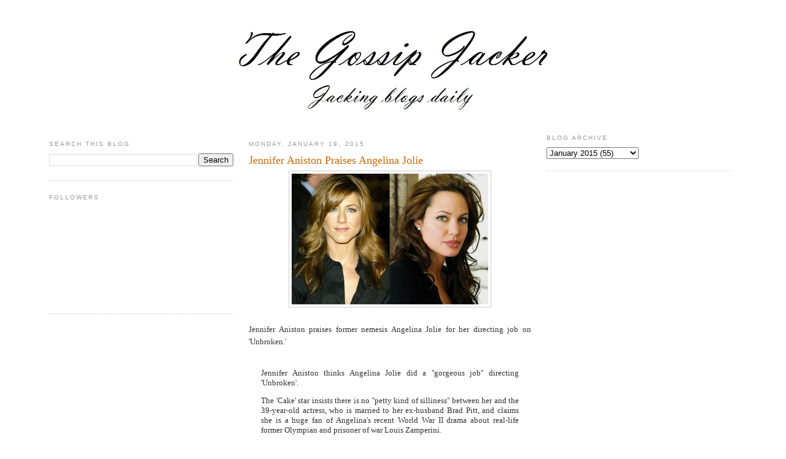

--- FILE ---
content_type: text/html; charset=UTF-8
request_url: http://www.gossipjacker.com/2015/01/jennifer-aniston-praises-angelina-jolie.html
body_size: 9121
content:
<!DOCTYPE html>
<html dir='ltr' xmlns='http://www.w3.org/1999/xhtml' xmlns:b='http://www.google.com/2005/gml/b' xmlns:data='http://www.google.com/2005/gml/data' xmlns:expr='http://www.google.com/2005/gml/expr'>
<head>
<link href='https://www.blogger.com/static/v1/widgets/2944754296-widget_css_bundle.css' rel='stylesheet' type='text/css'/>
<meta content='text/html; charset=UTF-8' http-equiv='Content-Type'/>
<meta content='blogger' name='generator'/>
<link href='http://www.gossipjacker.com/favicon.ico' rel='icon' type='image/x-icon'/>
<link href='http://www.gossipjacker.com/2015/01/jennifer-aniston-praises-angelina-jolie.html' rel='canonical'/>
<!--Can't find substitution for tag [blog.ieCssRetrofitLinks]-->
<link href='https://blogger.googleusercontent.com/img/b/R29vZ2xl/AVvXsEhZpywATf77VRjxUNveIGast-I4Gg4h2zm7FUc32lHrsUI97tq_svJocJoLH7Z7sSIG-leAj-10pJ-x7VHBl5BPbgBp_PSmj82qkzeDwT3lBlqAOzB29htBgrLrY_icyx8mc2tkc_1C2Xg/s1600/Screen+Shot+2015-01-19+at+10.22.04+AM.png' rel='image_src'/>
<meta content='http://www.gossipjacker.com/2015/01/jennifer-aniston-praises-angelina-jolie.html' property='og:url'/>
<meta content='Jennifer Aniston Praises Angelina Jolie ' property='og:title'/>
<meta content='  Jennifer Aniston praises former nemesis Angelina Jolie for her directing job on &#39;Unbroken.&#39;  ' property='og:description'/>
<meta content='https://blogger.googleusercontent.com/img/b/R29vZ2xl/AVvXsEhZpywATf77VRjxUNveIGast-I4Gg4h2zm7FUc32lHrsUI97tq_svJocJoLH7Z7sSIG-leAj-10pJ-x7VHBl5BPbgBp_PSmj82qkzeDwT3lBlqAOzB29htBgrLrY_icyx8mc2tkc_1C2Xg/w1200-h630-p-k-no-nu/Screen+Shot+2015-01-19+at+10.22.04+AM.png' property='og:image'/>
<title>Celebrity Gossip and Entertainment News: Jennifer Aniston Praises Angelina Jolie </title>
<style id='page-skin-1' type='text/css'><!--
/*
-----------------------------------------------
Blogger Template Style
Name:     Minima
Designer: Douglas Bowman
URL:      www.stopdesign.com
Date:     26 Feb 2004
Updated by: Blogger Team
----------------------------------------------- */
/* Variable definitions
====================
<Variable name="bgcolor" description="Page Background Color"
type="color" default="#fff">
<Variable name="textcolor" description="Text Color"
type="color" default="#333">
<Variable name="linkcolor" description="Link Color"
type="color" default="#58a">
<Variable name="pagetitlecolor" description="Blog Title Color"
type="color" default="#666">
<Variable name="descriptioncolor" description="Blog Description Color"
type="color" default="#999">
<Variable name="titlecolor" description="Post Title Color"
type="color" default="#c60">
<Variable name="bordercolor" description="Border Color"
type="color" default="#ccc">
<Variable name="sidebarcolor" description="Sidebar Title Color"
type="color" default="#999">
<Variable name="sidebartextcolor" description="Sidebar Text Color"
type="color" default="#666">
<Variable name="visitedlinkcolor" description="Visited Link Color"
type="color" default="#999">
<Variable name="bodyfont" description="Text Font"
type="font" default="normal normal 100% Georgia, Serif">
<Variable name="headerfont" description="Sidebar Title Font"
type="font"
default="normal normal 78% 'Trebuchet MS',Trebuchet,Arial,Verdana,Sans-serif">
<Variable name="pagetitlefont" description="Blog Title Font"
type="font"
default="normal normal 200% Georgia, Serif">
<Variable name="descriptionfont" description="Blog Description Font"
type="font"
default="normal normal 78% 'Trebuchet MS', Trebuchet, Arial, Verdana, Sans-serif">
<Variable name="postfooterfont" description="Post Footer Font"
type="font"
default="normal normal 78% 'Trebuchet MS', Trebuchet, Arial, Verdana, Sans-serif">
<Variable name="startSide" description="Side where text starts in blog language"
type="automatic" default="left">
<Variable name="endSide" description="Side where text ends in blog language"
type="automatic" default="right">
*/
/* Use this with templates/template-twocol.html */
#navbar-iframe{display:none!important}
body, .body-fauxcolumn-outer {
background:#ffffff;
margin:0;
margin-top:25px;
color:#333333;
font:x-small Georgia Serif;
font-size/* */:/**/small;
font-size: /**/small;
text-align: center;
}
a:link {
color:#5588aa;
text-decoration:none;
}
a:visited {
color:#999999;
text-decoration:none;
}
a:hover {
color:#cc6600;
text-decoration:underline;
}
a img {
border-width:0;
}
/* Header
-----------------------------------------------
*/
#header-wrapper {
width:700px;
margin:0 auto 10px;
border:0px solid #cccccc;
}
#header-inner {
background-position: center;
margin-left: auto;
margin-right: auto;
}
#header {
margin: 5px;
border: 0px solid #cccccc;
text-align: center;
color:#666666;
}
#header h1 {
margin:5px 5px 0;
padding:15px 20px .25em;
line-height:1.2em;
text-transform:uppercase;
letter-spacing:.2em;
font: normal normal 200% Georgia, Serif;
}
#header a {
color:#666666;
text-decoration:none;
}
#header a:hover {
color:#666666;
}
#header .description {
margin:0 5px 5px;
padding:0 20px 15px;
max-width:700px;
text-transform:uppercase;
letter-spacing:.2em;
line-height: 1.4em;
font: normal normal 78% 'Trebuchet MS', Trebuchet, Arial, Verdana, Sans-serif;
color: #999999;
}
#header img {
margin-left: auto;
margin-right: auto;
}
/* Outer-Wrapper
----------------------------------------------- */
#outer-wrapper {
width: 1100px;
margin:0 auto;
padding:10px;
text-align:left;
font: normal normal 100% Georgia, Serif;
}
#main-wrapper {
width: 460px;
float: left;
margin-left:25px;
margin-top:10px;
text-align:justify;
word-wrap: break-word; /* fix for long text breaking sidebar float in IE */
overflow: hidden;     /* fix for long non-text content breaking IE sidebar float */
}
#sidebar-wrapper {
width: 300px;
float: right;
word-wrap: break-word; /* fix for long text breaking sidebar float in IE */
overflow: hidden;      /* fix for long non-text content breaking IE sidebar float */
}
#left-sidebar-wrapper { margin-top:10px; margin-left:-10px; width: 300px; float: left; word-wrap: break-word; /* fix for long text breaking sidebar float in IE */ overflow: hidden; /* fix for long non-text content breaking IE sidebar float */ }
/* Headings
----------------------------------------------- */
h2 {
margin:1.5em 0 .75em;
font:normal normal 78% 'Trebuchet MS',Trebuchet,Arial,Verdana,Sans-serif;
line-height: 1.4em;
text-transform:uppercase;
letter-spacing:.2em;
color:#999999;
}
/* Posts
-----------------------------------------------
*/
h2.date-header {
margin:1.5em 0 .5em;
}
.post {
margin:.5em 0 1.5em;
border-bottom:1px dotted #cccccc;
padding-bottom:1.5em;
}
.post h3 {
margin:.25em 0 0;
padding:0 0 4px;
font-size:140%;
font-weight:normal;
line-height:1.4em;
color:#cc6600;
}
.post h3 a, .post h3 a:visited, .post h3 strong {
display:block;
text-decoration:none;
color:#cc6600;
font-weight:normal;
}
.post h3 strong, .post h3 a:hover {
color:#333333;
}
.post-body {
margin:0 0 .75em;
line-height:1.6em;
}
.post-body blockquote {
line-height:1.3em;
}
.post-footer {
margin: .75em 0;
color:#999999;
text-transform:uppercase;
letter-spacing:.1em;
font: normal normal 78% 'Trebuchet MS', Trebuchet, Arial, Verdana, Sans-serif;
line-height: 1.4em;
}
.comment-link {
margin-left:.6em;
}
.post img {
padding:4px;
border:1px solid #cccccc;
}
.post blockquote {
margin:1em 20px;
}
.post blockquote p {
margin:.75em 0;
}
/* Comments
----------------------------------------------- */
#comments h4 {
margin:1em 0;
font-weight: bold;
line-height: 1.4em;
text-transform:uppercase;
letter-spacing:.2em;
color: #999999;
}
#comments-block {
margin:1em 0 1.5em;
line-height:1.6em;
}
#comments-block .comment-author {
margin:.5em 0;
}
#comments-block .comment-body {
margin:.25em 0 0;
}
#comments-block .comment-footer {
margin:-.25em 0 2em;
line-height: 1.4em;
text-transform:uppercase;
letter-spacing:.1em;
}
#comments-block .comment-body p {
margin:0 0 .75em;
}
.deleted-comment {
font-style:italic;
color:gray;
}
#blog-pager-newer-link {
float: left;
}
#blog-pager-older-link {
float: right;
}
#blog-pager {
text-align: center;
}
.feed-links {
clear: both;
line-height: 2.5em;
}
/* Sidebar Content
----------------------------------------------- */
.sidebar {
color: #666666;
line-height: 1.5em;
}
.sidebar ul {
list-style:none;
margin:0 0 0;
padding:0 0 0;
}
.sidebar li {
margin:0;
padding-top:0;
padding-right:0;
padding-bottom:.25em;
padding-left:15px;
text-indent:-15px;
line-height:1.5em;
}
.sidebar .widget, .main .widget {
border-bottom:1px dotted #cccccc;
margin:0 0 1.5em;
padding:0 0 1.5em;
}
.main .Blog {
border-bottom-width: 0;
}
/* Profile
----------------------------------------------- */
.profile-img {
float: left;
margin-top: 0;
margin-right: 5px;
margin-bottom: 5px;
margin-left: 0;
padding: 4px;
border: 1px solid #cccccc;
}
.profile-data {
margin:0;
text-transform:uppercase;
letter-spacing:.1em;
font: normal normal 78% 'Trebuchet MS', Trebuchet, Arial, Verdana, Sans-serif;
color: #999999;
font-weight: bold;
line-height: 1.6em;
}
.profile-datablock {
margin:.5em 0 .5em;
}
.profile-textblock {
margin: 0.5em 0;
line-height: 1.6em;
}
.profile-link {
font: normal normal 78% 'Trebuchet MS', Trebuchet, Arial, Verdana, Sans-serif;
text-transform: uppercase;
letter-spacing: .1em;
}
/* Footer
----------------------------------------------- */
#footer {
width:660px;
clear:both;
margin:0 auto;
padding-top:15px;
line-height: 1.6em;
text-transform:uppercase;
letter-spacing:.1em;
text-align: center;
}

--></style>
<link href='http://www.iconj.com/ico/8/m/8mwrl0gicw.ico' rel='shortcut icon' type='image/x-icon'/>
<link href='https://www.blogger.com/dyn-css/authorization.css?targetBlogID=8371343894856144055&amp;zx=be216b11-fc05-42f2-a84f-2d810f39448b' media='none' onload='if(media!=&#39;all&#39;)media=&#39;all&#39;' rel='stylesheet'/><noscript><link href='https://www.blogger.com/dyn-css/authorization.css?targetBlogID=8371343894856144055&amp;zx=be216b11-fc05-42f2-a84f-2d810f39448b' rel='stylesheet'/></noscript>
<meta name='google-adsense-platform-account' content='ca-host-pub-1556223355139109'/>
<meta name='google-adsense-platform-domain' content='blogspot.com'/>

<!-- data-ad-client=ca-pub-7208842722764394 -->

</head>
<body>
<div class='navbar no-items section' id='navbar'>
</div>
<div id='outer-wrapper'><div id='wrap2'>
<!-- skip links for text browsers -->
<span id='skiplinks' style='display:none;'>
<a href='#main'>skip to main </a> |
      <a href='#sidebar'>skip to sidebar</a>
</span>
<div id='header-wrapper'>
<div class='header section' id='header'><div class='widget Header' data-version='1' id='Header1'>
<div id='header-inner'>
<a href='http://www.gossipjacker.com/' style='display: block'>
<img alt='Celebrity Gossip and Entertainment News' height='153px; ' id='Header1_headerimg' src='https://blogger.googleusercontent.com/img/b/R29vZ2xl/AVvXsEgBux6N-s2V_xpC1z00W1eNsQTRzfKOvbHZJwBEltPmZ3tiHcHcIokbSbaMxvThfYlW0lUaaQWEPmwVhBuPbfKy352NHWZT4biBif0H3kySnsZoKk5DorMC2cp8UFxvWBIznLVJ1OiNQAwR/s1600-r/GJhead.png' style='display: block' width='550px; '/>
</a>
</div>
</div></div>
</div>
<div id='content-wrapper'>
<div id='crosscol-wrapper' style='text-align:center'>
<div class='crosscol no-items section' id='crosscol'></div>
</div>
<div id='left-sidebar-wrapper'><div class='sidebar section' id='left-sidebar'><div class='widget BlogSearch' data-version='1' id='BlogSearch1'>
<h2 class='title'>Search This Blog</h2>
<div class='widget-content'>
<div id='BlogSearch1_form'>
<form action='http://www.gossipjacker.com/search' class='gsc-search-box' target='_top'>
<table cellpadding='0' cellspacing='0' class='gsc-search-box'>
<tbody>
<tr>
<td class='gsc-input'>
<input autocomplete='off' class='gsc-input' name='q' size='10' title='search' type='text' value=''/>
</td>
<td class='gsc-search-button'>
<input class='gsc-search-button' title='search' type='submit' value='Search'/>
</td>
</tr>
</tbody>
</table>
</form>
</div>
</div>
<div class='clear'></div>
</div><div class='widget Followers' data-version='1' id='Followers1'>
<h2 class='title'>Followers</h2>
<div class='widget-content'>
<div id='Followers1-wrapper'>
<div style='margin-right:2px;'>
<div><script type="text/javascript" src="https://apis.google.com/js/platform.js"></script>
<div id="followers-iframe-container"></div>
<script type="text/javascript">
    window.followersIframe = null;
    function followersIframeOpen(url) {
      gapi.load("gapi.iframes", function() {
        if (gapi.iframes && gapi.iframes.getContext) {
          window.followersIframe = gapi.iframes.getContext().openChild({
            url: url,
            where: document.getElementById("followers-iframe-container"),
            messageHandlersFilter: gapi.iframes.CROSS_ORIGIN_IFRAMES_FILTER,
            messageHandlers: {
              '_ready': function(obj) {
                window.followersIframe.getIframeEl().height = obj.height;
              },
              'reset': function() {
                window.followersIframe.close();
                followersIframeOpen("https://www.blogger.com/followers/frame/8371343894856144055?colors\x3dCgt0cmFuc3BhcmVudBILdHJhbnNwYXJlbnQaByM2NjY2NjYiByM1NTg4YWEqByNmZmZmZmYyByNjYzY2MDA6ByM2NjY2NjZCByM1NTg4YWFKByM5OTk5OTlSByM1NTg4YWFaC3RyYW5zcGFyZW50\x26pageSize\x3d21\x26hl\x3den\x26origin\x3dhttp://www.gossipjacker.com");
              },
              'open': function(url) {
                window.followersIframe.close();
                followersIframeOpen(url);
              }
            }
          });
        }
      });
    }
    followersIframeOpen("https://www.blogger.com/followers/frame/8371343894856144055?colors\x3dCgt0cmFuc3BhcmVudBILdHJhbnNwYXJlbnQaByM2NjY2NjYiByM1NTg4YWEqByNmZmZmZmYyByNjYzY2MDA6ByM2NjY2NjZCByM1NTg4YWFKByM5OTk5OTlSByM1NTg4YWFaC3RyYW5zcGFyZW50\x26pageSize\x3d21\x26hl\x3den\x26origin\x3dhttp://www.gossipjacker.com");
  </script></div>
</div>
</div>
<div class='clear'></div>
</div>
</div></div></div>
<div id='main-wrapper'>
<div class='main section' id='main'><div class='widget Blog' data-version='1' id='Blog1'>
<div class='blog-posts hfeed'>

          <div class="date-outer">
        
<h2 class='date-header'><span>Monday, January 19, 2015</span></h2>

          <div class="date-posts">
        
<div class='post-outer'>
<div class='post hentry'>
<a name='4585282333366147454'></a>
<h3 class='post-title entry-title'>
<a href='http://www.gossipjacker.com/2015/01/jennifer-aniston-praises-angelina-jolie.html'>Jennifer Aniston Praises Angelina Jolie </a>
</h3>
<div class='post-header-line-1'></div>
<div class='post-body entry-content'>
<div class="separator" style="clear: both; text-align: center;">
<a href="https://blogger.googleusercontent.com/img/b/R29vZ2xl/AVvXsEhZpywATf77VRjxUNveIGast-I4Gg4h2zm7FUc32lHrsUI97tq_svJocJoLH7Z7sSIG-leAj-10pJ-x7VHBl5BPbgBp_PSmj82qkzeDwT3lBlqAOzB29htBgrLrY_icyx8mc2tkc_1C2Xg/s1600/Screen+Shot+2015-01-19+at+10.22.04+AM.png" imageanchor="1" style="margin-left: 1em; margin-right: 1em;"><img border="0" height="213" src="https://blogger.googleusercontent.com/img/b/R29vZ2xl/AVvXsEhZpywATf77VRjxUNveIGast-I4Gg4h2zm7FUc32lHrsUI97tq_svJocJoLH7Z7sSIG-leAj-10pJ-x7VHBl5BPbgBp_PSmj82qkzeDwT3lBlqAOzB29htBgrLrY_icyx8mc2tkc_1C2Xg/s1600/Screen+Shot+2015-01-19+at+10.22.04+AM.png" width="320" /></a></div>
<br />Jennifer Aniston praises former nemesis Angelina Jolie for her directing job on 'Unbroken.'<br />
<a name="more"></a><br />
<blockquote>
Jennifer Aniston thinks Angelina Jolie did a ''gorgeous job'' directing 'Unbroken'.</blockquote>
<blockquote>
The 'Cake' star insists there is no ''petty kind of silliness'' between her and the 39-year-old actress, who is married to her ex-husband Brad Pitt, and claims she is a huge fan of Angelina's recent World War II drama about real-life former Olympian and prisoner of war Louis Zamperini.</blockquote>
<blockquote>
The 45-year-old star said: ''I mean, that movie is so beautiful and wonderful, and she did such a gorgeous job.''
The former 'Friends' star also dismissed speculation the duo avoided each other at the Critics' Choice Awards on Thursday night (15.01.15).</blockquote>
<blockquote>
She said: ''I think it's time people stop with that petty B.S. and just start celebrating great work and stop with the petty kind of silliness.''</blockquote>
<blockquote>
Jennifer, who has been engaged to Justin Theroux for two years, previously branded the Oscar winner ''uncool'' for discussing how she fell in love with Brad, 51, while they were shooting 'Mr and Mrs Smith' in 2005 when he was still married to Jennifer.</blockquote>
<blockquote>
But she now claims she is fed up of being pitted against the brunette beauty.</blockquote>
<blockquote>
Asked about their rumoured rivalry, she told 'Entertainment Tonight': ''I think that's slowly coming to an end. I really do.</blockquote>
<blockquote>
''It's just tiresome and old. It's like an old leather shoe. Let's buy a new pair of shiny shoes.''</blockquote>
Jacked from <a href="http://hub.contactmusic.com/story/jennifer-aniston-praises-angelina-jolie_4539898"><span style="color: blue;">Contact Music </span></a>
<div style='clear: both;'></div>
</div>
<div class='post-footer'>
<div class='post-footer-line post-footer-line-1'><span class='post-author vcard'>
Posted by
<span class='fn'>The Blog Jacker</span>
</span>
<span class='post-timestamp'>
at
<a class='timestamp-link' href='http://www.gossipjacker.com/2015/01/jennifer-aniston-praises-angelina-jolie.html' rel='bookmark' title='permanent link'><abbr class='published' title='2015-01-19T10:24:00-05:00'>10:24&#8239;AM</abbr></a>
</span>
<span class='post-comment-link'>
</span>
<span class='post-icons'>
<span class='item-control blog-admin pid-867909821'>
<a href='https://www.blogger.com/post-edit.g?blogID=8371343894856144055&postID=4585282333366147454&from=pencil' title='Edit Post'>
<img alt='' class='icon-action' height='18' src='https://resources.blogblog.com/img/icon18_edit_allbkg.gif' width='18'/>
</a>
</span>
</span>
</div>
<div class='post-footer-line post-footer-line-2'><span class='post-labels'>
</span>
</div>
<div class='post-footer-line post-footer-line-3'></div>
</div>
</div>
<div class='comments' id='comments'>
<a name='comments'></a>
<h4>2 comments:</h4>
<div id='Blog1_comments-block-wrapper'>
<dl class='avatar-comment-indent' id='comments-block'>
<dt class='comment-author ' id='c3175697855167697466'>
<a name='c3175697855167697466'></a>
<div class="avatar-image-container avatar-stock"><span dir="ltr"><a href="http://www.petco.com" target="" rel="nofollow" onclick=""><img src="//resources.blogblog.com/img/blank.gif" width="35" height="35" alt="" title="WTF???!!!!!">

</a></span></div>
<a href='http://www.petco.com' rel='nofollow'>WTF???!!!!!</a>
said...
</dt>
<dd class='comment-body' id='Blog1_cmt-3175697855167697466'>
<p>
Angelina doesn&#39;t look like that anymore. She&#39;s an anorexic thin heroined out rail, with a dream team of stylists to make her look presentable.
</p>
</dd>
<dd class='comment-footer'>
<span class='comment-timestamp'>
<a href='http://www.gossipjacker.com/2015/01/jennifer-aniston-praises-angelina-jolie.html?showComment=1421724421017#c3175697855167697466' title='comment permalink'>
January 19, 2015 at 10:27&#8239;PM
</a>
<span class='item-control blog-admin pid-1685550848'>
<a class='comment-delete' href='https://www.blogger.com/comment/delete/8371343894856144055/3175697855167697466' title='Delete Comment'>
<img src='https://resources.blogblog.com/img/icon_delete13.gif'/>
</a>
</span>
</span>
</dd>
<dt class='comment-author ' id='c5997637447557323551'>
<a name='c5997637447557323551'></a>
<div class="avatar-image-container avatar-stock"><span dir="ltr"><a href="https://www.blogger.com/profile/14599302446923044390" target="" rel="nofollow" onclick="" class="avatar-hovercard" id="av-5997637447557323551-14599302446923044390"><img src="//www.blogger.com/img/blogger_logo_round_35.png" width="35" height="35" alt="" title="signwithclass">

</a></span></div>
<a href='https://www.blogger.com/profile/14599302446923044390' rel='nofollow'>signwithclass</a>
said...
</dt>
<dd class='comment-body' id='Blog1_cmt-5997637447557323551'>
<p>
I wouldn&#39;t compliment that cock snatcher for shit.  Mighty big of her
</p>
</dd>
<dd class='comment-footer'>
<span class='comment-timestamp'>
<a href='http://www.gossipjacker.com/2015/01/jennifer-aniston-praises-angelina-jolie.html?showComment=1422339159000#c5997637447557323551' title='comment permalink'>
January 27, 2015 at 1:12&#8239;AM
</a>
<span class='item-control blog-admin pid-1327471043'>
<a class='comment-delete' href='https://www.blogger.com/comment/delete/8371343894856144055/5997637447557323551' title='Delete Comment'>
<img src='https://resources.blogblog.com/img/icon_delete13.gif'/>
</a>
</span>
</span>
</dd>
</dl>
</div>
<p class='comment-footer'>
<div class='comment-form'>
<a name='comment-form'></a>
<h4 id='comment-post-message'>Post a Comment</h4>
<p>
</p>
<a href='https://www.blogger.com/comment/frame/8371343894856144055?po=4585282333366147454&hl=en&saa=85391&origin=http://www.gossipjacker.com' id='comment-editor-src'></a>
<iframe allowtransparency='true' class='blogger-iframe-colorize blogger-comment-from-post' frameborder='0' height='410px' id='comment-editor' name='comment-editor' src='' width='100%'></iframe>
<script src='https://www.blogger.com/static/v1/jsbin/2830521187-comment_from_post_iframe.js' type='text/javascript'></script>
<script type='text/javascript'>
      BLOG_CMT_createIframe('https://www.blogger.com/rpc_relay.html');
    </script>
</div>
</p>
</div>
</div>

        </div></div>
      
</div>
<div class='blog-pager' id='blog-pager'>
<span id='blog-pager-newer-link'>
<a class='blog-pager-newer-link' href='http://www.gossipjacker.com/2015/01/taylor-swift-bad-influence-on-lorde.html' id='Blog1_blog-pager-newer-link' title='Newer Post'>Newer Post</a>
</span>
<span id='blog-pager-older-link'>
<a class='blog-pager-older-link' href='http://www.gossipjacker.com/2015/01/scott-disick-trashes-aspen-hotel-room.html' id='Blog1_blog-pager-older-link' title='Older Post'>Older Post</a>
</span>
<a class='home-link' href='http://www.gossipjacker.com/'>Home</a>
</div>
<div class='clear'></div>
<div class='post-feeds'>
</div>
</div></div>
</div>
<div id='sidebar-wrapper'>
<div class='sidebar section' id='sidebar'><div class='widget BlogArchive' data-version='1' id='BlogArchive1'>
<h2>Blog Archive</h2>
<div class='widget-content'>
<div id='ArchiveList'>
<div id='BlogArchive1_ArchiveList'>
<select id='BlogArchive1_ArchiveMenu'>
<option value=''>Blog Archive</option>
<option value='http://www.gossipjacker.com/2015/08/'>August 2015 (32)</option>
<option value='http://www.gossipjacker.com/2015/07/'>July 2015 (72)</option>
<option value='http://www.gossipjacker.com/2015/06/'>June 2015 (63)</option>
<option value='http://www.gossipjacker.com/2015/05/'>May 2015 (98)</option>
<option value='http://www.gossipjacker.com/2015/04/'>April 2015 (99)</option>
<option value='http://www.gossipjacker.com/2015/03/'>March 2015 (127)</option>
<option value='http://www.gossipjacker.com/2015/02/'>February 2015 (92)</option>
<option value='http://www.gossipjacker.com/2015/01/'>January 2015 (55)</option>
<option value='http://www.gossipjacker.com/2014/12/'>December 2014 (83)</option>
<option value='http://www.gossipjacker.com/2014/11/'>November 2014 (98)</option>
<option value='http://www.gossipjacker.com/2014/10/'>October 2014 (113)</option>
<option value='http://www.gossipjacker.com/2014/09/'>September 2014 (127)</option>
<option value='http://www.gossipjacker.com/2014/08/'>August 2014 (102)</option>
<option value='http://www.gossipjacker.com/2014/07/'>July 2014 (87)</option>
<option value='http://www.gossipjacker.com/2014/06/'>June 2014 (151)</option>
<option value='http://www.gossipjacker.com/2014/05/'>May 2014 (151)</option>
<option value='http://www.gossipjacker.com/2014/04/'>April 2014 (159)</option>
<option value='http://www.gossipjacker.com/2014/03/'>March 2014 (165)</option>
<option value='http://www.gossipjacker.com/2014/02/'>February 2014 (96)</option>
<option value='http://www.gossipjacker.com/2014/01/'>January 2014 (131)</option>
<option value='http://www.gossipjacker.com/2013/12/'>December 2013 (120)</option>
<option value='http://www.gossipjacker.com/2013/11/'>November 2013 (105)</option>
<option value='http://www.gossipjacker.com/2013/10/'>October 2013 (106)</option>
<option value='http://www.gossipjacker.com/2013/09/'>September 2013 (108)</option>
<option value='http://www.gossipjacker.com/2013/08/'>August 2013 (129)</option>
<option value='http://www.gossipjacker.com/2013/07/'>July 2013 (125)</option>
<option value='http://www.gossipjacker.com/2013/06/'>June 2013 (118)</option>
<option value='http://www.gossipjacker.com/2013/05/'>May 2013 (134)</option>
<option value='http://www.gossipjacker.com/2013/04/'>April 2013 (105)</option>
<option value='http://www.gossipjacker.com/2013/03/'>March 2013 (90)</option>
<option value='http://www.gossipjacker.com/2013/02/'>February 2013 (79)</option>
<option value='http://www.gossipjacker.com/2013/01/'>January 2013 (86)</option>
<option value='http://www.gossipjacker.com/2012/12/'>December 2012 (74)</option>
<option value='http://www.gossipjacker.com/2012/11/'>November 2012 (121)</option>
<option value='http://www.gossipjacker.com/2012/10/'>October 2012 (129)</option>
<option value='http://www.gossipjacker.com/2012/09/'>September 2012 (136)</option>
<option value='http://www.gossipjacker.com/2012/08/'>August 2012 (111)</option>
<option value='http://www.gossipjacker.com/2012/07/'>July 2012 (142)</option>
<option value='http://www.gossipjacker.com/2012/06/'>June 2012 (135)</option>
<option value='http://www.gossipjacker.com/2012/05/'>May 2012 (130)</option>
<option value='http://www.gossipjacker.com/2012/04/'>April 2012 (139)</option>
<option value='http://www.gossipjacker.com/2012/03/'>March 2012 (129)</option>
<option value='http://www.gossipjacker.com/2012/02/'>February 2012 (117)</option>
<option value='http://www.gossipjacker.com/2012/01/'>January 2012 (112)</option>
<option value='http://www.gossipjacker.com/2011/12/'>December 2011 (129)</option>
<option value='http://www.gossipjacker.com/2011/11/'>November 2011 (141)</option>
<option value='http://www.gossipjacker.com/2011/10/'>October 2011 (171)</option>
<option value='http://www.gossipjacker.com/2011/09/'>September 2011 (155)</option>
<option value='http://www.gossipjacker.com/2011/08/'>August 2011 (190)</option>
<option value='http://www.gossipjacker.com/2011/07/'>July 2011 (119)</option>
<option value='http://www.gossipjacker.com/2011/06/'>June 2011 (159)</option>
<option value='http://www.gossipjacker.com/2011/05/'>May 2011 (138)</option>
<option value='http://www.gossipjacker.com/2011/04/'>April 2011 (160)</option>
<option value='http://www.gossipjacker.com/2011/03/'>March 2011 (87)</option>
<option value='http://www.gossipjacker.com/2011/02/'>February 2011 (102)</option>
<option value='http://www.gossipjacker.com/2011/01/'>January 2011 (123)</option>
<option value='http://www.gossipjacker.com/2010/12/'>December 2010 (160)</option>
<option value='http://www.gossipjacker.com/2010/11/'>November 2010 (160)</option>
<option value='http://www.gossipjacker.com/2010/10/'>October 2010 (148)</option>
<option value='http://www.gossipjacker.com/2010/09/'>September 2010 (144)</option>
<option value='http://www.gossipjacker.com/2010/08/'>August 2010 (188)</option>
<option value='http://www.gossipjacker.com/2010/07/'>July 2010 (153)</option>
<option value='http://www.gossipjacker.com/2010/06/'>June 2010 (80)</option>
<option value='http://www.gossipjacker.com/2010/05/'>May 2010 (61)</option>
<option value='http://www.gossipjacker.com/2010/04/'>April 2010 (101)</option>
<option value='http://www.gossipjacker.com/2010/03/'>March 2010 (107)</option>
<option value='http://www.gossipjacker.com/2010/02/'>February 2010 (103)</option>
<option value='http://www.gossipjacker.com/2010/01/'>January 2010 (103)</option>
<option value='http://www.gossipjacker.com/2009/12/'>December 2009 (102)</option>
<option value='http://www.gossipjacker.com/2009/11/'>November 2009 (94)</option>
<option value='http://www.gossipjacker.com/2009/10/'>October 2009 (95)</option>
<option value='http://www.gossipjacker.com/2009/09/'>September 2009 (78)</option>
<option value='http://www.gossipjacker.com/2009/08/'>August 2009 (93)</option>
<option value='http://www.gossipjacker.com/2009/07/'>July 2009 (86)</option>
<option value='http://www.gossipjacker.com/2009/06/'>June 2009 (125)</option>
<option value='http://www.gossipjacker.com/2009/05/'>May 2009 (110)</option>
<option value='http://www.gossipjacker.com/2009/04/'>April 2009 (42)</option>
</select>
</div>
</div>
<div class='clear'></div>
</div>
</div></div>
</div>
<!-- spacer for skins that want sidebar and main to be the same height-->
<div class='clear'>&#160;</div>
</div>
<!-- end content-wrapper -->
<div id='footer-wrapper'>
<div class='footer no-items section' id='footer'></div>
</div>
</div></div>
<!-- end outer-wrapper -->
<!-- Start of StatCounter Code -->
<script type='text/javascript'>
var sc_project=4659214; 
var sc_invisible=1; 
var sc_partition=46; 
var sc_click_stat=1; 
var sc_security="fe214ebe"; 
</script>
<script src='http://www.statcounter.com/counter/counter_xhtml.js' type='text/javascript'></script><noscript><div class='statcounter'><a class='statcounter' href='http://www.statcounter.com/blogger/' title='blogger statistics'><img alt='blogger statistics' class='statcounter' src='http://c.statcounter.com/4659214/0/fe214ebe/1/'/></a></div></noscript>
<!-- End of StatCounter Code -->

<script type="text/javascript" src="https://www.blogger.com/static/v1/widgets/2028843038-widgets.js"></script>
<script type='text/javascript'>
window['__wavt'] = 'AOuZoY6_oKoSGsMnh2zJ2jZ2Bdr_iQb46w:1769268114819';_WidgetManager._Init('//www.blogger.com/rearrange?blogID\x3d8371343894856144055','//www.gossipjacker.com/2015/01/jennifer-aniston-praises-angelina-jolie.html','8371343894856144055');
_WidgetManager._SetDataContext([{'name': 'blog', 'data': {'blogId': '8371343894856144055', 'title': 'Celebrity Gossip and Entertainment News', 'url': 'http://www.gossipjacker.com/2015/01/jennifer-aniston-praises-angelina-jolie.html', 'canonicalUrl': 'http://www.gossipjacker.com/2015/01/jennifer-aniston-praises-angelina-jolie.html', 'homepageUrl': 'http://www.gossipjacker.com/', 'searchUrl': 'http://www.gossipjacker.com/search', 'canonicalHomepageUrl': 'http://www.gossipjacker.com/', 'blogspotFaviconUrl': 'http://www.gossipjacker.com/favicon.ico', 'bloggerUrl': 'https://www.blogger.com', 'hasCustomDomain': true, 'httpsEnabled': false, 'enabledCommentProfileImages': true, 'gPlusViewType': 'FILTERED_POSTMOD', 'adultContent': false, 'analyticsAccountNumber': '', 'encoding': 'UTF-8', 'locale': 'en', 'localeUnderscoreDelimited': 'en', 'languageDirection': 'ltr', 'isPrivate': false, 'isMobile': false, 'isMobileRequest': false, 'mobileClass': '', 'isPrivateBlog': false, 'isDynamicViewsAvailable': false, 'feedLinks': '\n', 'meTag': '', 'adsenseClientId': 'ca-pub-7208842722764394', 'adsenseHostId': 'ca-host-pub-1556223355139109', 'adsenseHasAds': false, 'adsenseAutoAds': false, 'boqCommentIframeForm': true, 'loginRedirectParam': '', 'view': '', 'dynamicViewsCommentsSrc': '//www.blogblog.com/dynamicviews/4224c15c4e7c9321/js/comments.js', 'dynamicViewsScriptSrc': '//www.blogblog.com/dynamicviews/6e0d22adcfa5abea', 'plusOneApiSrc': 'https://apis.google.com/js/platform.js', 'disableGComments': true, 'interstitialAccepted': false, 'sharing': {'platforms': [{'name': 'Get link', 'key': 'link', 'shareMessage': 'Get link', 'target': ''}, {'name': 'Facebook', 'key': 'facebook', 'shareMessage': 'Share to Facebook', 'target': 'facebook'}, {'name': 'BlogThis!', 'key': 'blogThis', 'shareMessage': 'BlogThis!', 'target': 'blog'}, {'name': 'X', 'key': 'twitter', 'shareMessage': 'Share to X', 'target': 'twitter'}, {'name': 'Pinterest', 'key': 'pinterest', 'shareMessage': 'Share to Pinterest', 'target': 'pinterest'}, {'name': 'Email', 'key': 'email', 'shareMessage': 'Email', 'target': 'email'}], 'disableGooglePlus': true, 'googlePlusShareButtonWidth': 0, 'googlePlusBootstrap': '\x3cscript type\x3d\x22text/javascript\x22\x3ewindow.___gcfg \x3d {\x27lang\x27: \x27en\x27};\x3c/script\x3e'}, 'hasCustomJumpLinkMessage': false, 'jumpLinkMessage': 'Read more', 'pageType': 'item', 'postId': '4585282333366147454', 'postImageThumbnailUrl': 'https://blogger.googleusercontent.com/img/b/R29vZ2xl/AVvXsEhZpywATf77VRjxUNveIGast-I4Gg4h2zm7FUc32lHrsUI97tq_svJocJoLH7Z7sSIG-leAj-10pJ-x7VHBl5BPbgBp_PSmj82qkzeDwT3lBlqAOzB29htBgrLrY_icyx8mc2tkc_1C2Xg/s72-c/Screen+Shot+2015-01-19+at+10.22.04+AM.png', 'postImageUrl': 'https://blogger.googleusercontent.com/img/b/R29vZ2xl/AVvXsEhZpywATf77VRjxUNveIGast-I4Gg4h2zm7FUc32lHrsUI97tq_svJocJoLH7Z7sSIG-leAj-10pJ-x7VHBl5BPbgBp_PSmj82qkzeDwT3lBlqAOzB29htBgrLrY_icyx8mc2tkc_1C2Xg/s1600/Screen+Shot+2015-01-19+at+10.22.04+AM.png', 'pageName': 'Jennifer Aniston Praises Angelina Jolie ', 'pageTitle': 'Celebrity Gossip and Entertainment News: Jennifer Aniston Praises Angelina Jolie '}}, {'name': 'features', 'data': {}}, {'name': 'messages', 'data': {'edit': 'Edit', 'linkCopiedToClipboard': 'Link copied to clipboard!', 'ok': 'Ok', 'postLink': 'Post Link'}}, {'name': 'template', 'data': {'name': 'custom', 'localizedName': 'Custom', 'isResponsive': false, 'isAlternateRendering': false, 'isCustom': true}}, {'name': 'view', 'data': {'classic': {'name': 'classic', 'url': '?view\x3dclassic'}, 'flipcard': {'name': 'flipcard', 'url': '?view\x3dflipcard'}, 'magazine': {'name': 'magazine', 'url': '?view\x3dmagazine'}, 'mosaic': {'name': 'mosaic', 'url': '?view\x3dmosaic'}, 'sidebar': {'name': 'sidebar', 'url': '?view\x3dsidebar'}, 'snapshot': {'name': 'snapshot', 'url': '?view\x3dsnapshot'}, 'timeslide': {'name': 'timeslide', 'url': '?view\x3dtimeslide'}, 'isMobile': false, 'title': 'Jennifer Aniston Praises Angelina Jolie ', 'description': '  Jennifer Aniston praises former nemesis Angelina Jolie for her directing job on \x27Unbroken.\x27  ', 'featuredImage': 'https://blogger.googleusercontent.com/img/b/R29vZ2xl/AVvXsEhZpywATf77VRjxUNveIGast-I4Gg4h2zm7FUc32lHrsUI97tq_svJocJoLH7Z7sSIG-leAj-10pJ-x7VHBl5BPbgBp_PSmj82qkzeDwT3lBlqAOzB29htBgrLrY_icyx8mc2tkc_1C2Xg/s1600/Screen+Shot+2015-01-19+at+10.22.04+AM.png', 'url': 'http://www.gossipjacker.com/2015/01/jennifer-aniston-praises-angelina-jolie.html', 'type': 'item', 'isSingleItem': true, 'isMultipleItems': false, 'isError': false, 'isPage': false, 'isPost': true, 'isHomepage': false, 'isArchive': false, 'isLabelSearch': false, 'postId': 4585282333366147454}}]);
_WidgetManager._RegisterWidget('_HeaderView', new _WidgetInfo('Header1', 'header', document.getElementById('Header1'), {}, 'displayModeFull'));
_WidgetManager._RegisterWidget('_BlogSearchView', new _WidgetInfo('BlogSearch1', 'left-sidebar', document.getElementById('BlogSearch1'), {}, 'displayModeFull'));
_WidgetManager._RegisterWidget('_FollowersView', new _WidgetInfo('Followers1', 'left-sidebar', document.getElementById('Followers1'), {}, 'displayModeFull'));
_WidgetManager._RegisterWidget('_BlogView', new _WidgetInfo('Blog1', 'main', document.getElementById('Blog1'), {'cmtInteractionsEnabled': false, 'lightboxEnabled': true, 'lightboxModuleUrl': 'https://www.blogger.com/static/v1/jsbin/4049919853-lbx.js', 'lightboxCssUrl': 'https://www.blogger.com/static/v1/v-css/828616780-lightbox_bundle.css'}, 'displayModeFull'));
_WidgetManager._RegisterWidget('_BlogArchiveView', new _WidgetInfo('BlogArchive1', 'sidebar', document.getElementById('BlogArchive1'), {'languageDirection': 'ltr', 'loadingMessage': 'Loading\x26hellip;'}, 'displayModeFull'));
</script>
</body>
</html>